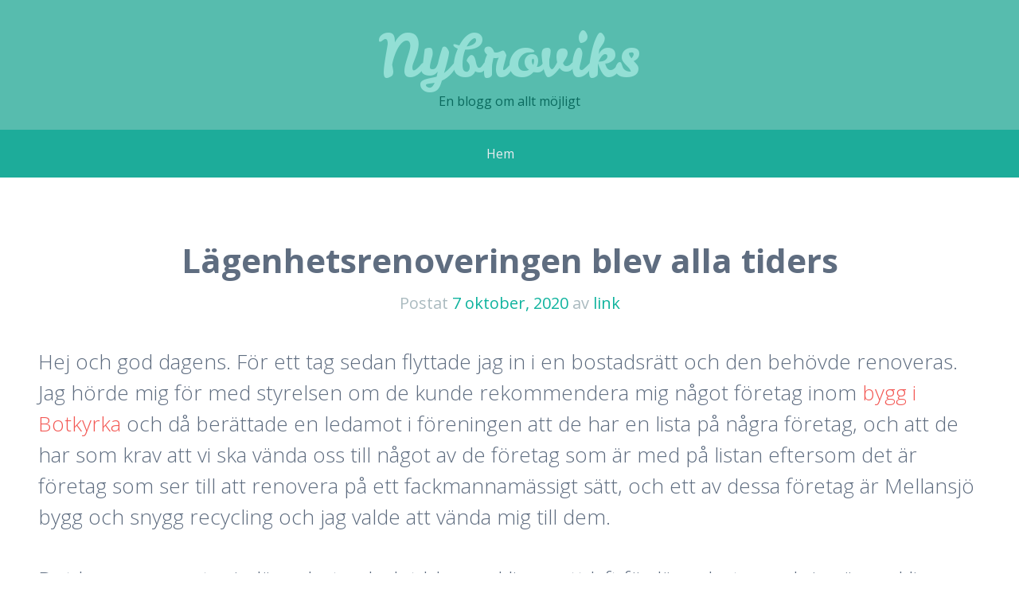

--- FILE ---
content_type: text/html
request_url: https://www.nybroviks.se/lagenhetsrenoveringen-blev-alla-tiders/
body_size: 5143
content:
<!DOCTYPE html>
<html lang="sv-SE">
<head>
<meta charset="UTF-8">
<meta name="viewport" content="width=device-width, initial-scale=1">
<link rel="profile" href="http://gmpg.org/xfn/11">
<link rel="pingback" href="https://www.nybroviks.se/xmlrpc.php">

<meta name="robots" content="index, follow, max-image-preview:large, max-snippet:-1, max-video-preview:-1">

	<!-- This site is optimized with the Yoast SEO plugin v19.6.1 - https://yoast.com/wordpress/plugins/seo/ -->
	<title>Lägenhetsrenoveringen blev alla tiders - Nybroviks</title>
	<link rel="canonical" href="https://www.nybroviks.se/lagenhetsrenoveringen-blev-alla-tiders/">
	<meta property="og:locale" content="sv_SE">
	<meta property="og:type" content="article">
	<meta property="og:title" content="Lägenhetsrenoveringen blev alla tiders - Nybroviks">
	<meta property="og:description" content="Hej och god dagens. För ett tag sedan flyttade jag in i en bostadsrätt och den behövde renoveras. Jag hörde mig för med styrelsen om de kunde rekommendera mig något företag inom bygg i Botkyrka och då berättade en ledamot i föreningen att de har en lista på några företag, och att de har som […]">
	<meta property="og:url" content="https://www.nybroviks.se/lagenhetsrenoveringen-blev-alla-tiders/">
	<meta property="og:site_name" content="Nybroviks">
	<meta property="article:published_time" content="2020-10-07T10:00:01+00:00">
	<meta name="author" content="link">
	<meta name="twitter:card" content="summary_large_image">
	<meta name="twitter:label1" content="Skriven av">
	<meta name="twitter:data1" content="link">
	<meta name="twitter:label2" content="Beräknad lästid">
	<meta name="twitter:data2" content="2 minuter">
	<script type="application/ld+json" class="yoast-schema-graph">{"@context":"https://schema.org","@graph":[{"@type":"WebPage","@id":"https://www.nybroviks.se/lagenhetsrenoveringen-blev-alla-tiders/","url":"https://www.nybroviks.se/lagenhetsrenoveringen-blev-alla-tiders/","name":"Lägenhetsrenoveringen blev alla tiders - Nybroviks","isPartOf":{"@id":"https://www.nybroviks.se/#website"},"datePublished":"2020-10-07T10:00:01+00:00","dateModified":"2020-10-07T10:00:01+00:00","author":{"@id":"https://www.nybroviks.se/#/schema/person/f93e23c964cb64a5808ecd20bc20c98d"},"breadcrumb":{"@id":"https://www.nybroviks.se/lagenhetsrenoveringen-blev-alla-tiders/#breadcrumb"},"inLanguage":"sv-SE","potentialAction":[{"@type":"ReadAction","target":["https://www.nybroviks.se/lagenhetsrenoveringen-blev-alla-tiders/"]}]},{"@type":"BreadcrumbList","@id":"https://www.nybroviks.se/lagenhetsrenoveringen-blev-alla-tiders/#breadcrumb","itemListElement":[{"@type":"ListItem","position":1,"name":"Hem","item":"https://www.nybroviks.se/"},{"@type":"ListItem","position":2,"name":"Lägenhetsrenoveringen blev alla tiders"}]},{"@type":"WebSite","@id":"https://www.nybroviks.se/#website","url":"https://www.nybroviks.se/","name":"Nybroviks","description":"En blogg om allt möjligt","potentialAction":[{"@type":"SearchAction","target":{"@type":"EntryPoint","urlTemplate":"https://www.nybroviks.se/?s={search_term_string}"},"query-input":"required name=search_term_string"}],"inLanguage":"sv-SE"},{"@type":"Person","@id":"https://www.nybroviks.se/#/schema/person/f93e23c964cb64a5808ecd20bc20c98d","name":"link","image":{"@type":"ImageObject","inLanguage":"sv-SE","@id":"https://www.nybroviks.se/#/schema/person/image/","url":"http://0.gravatar.com/avatar/c9313137d6c951a256467cb21bb1cd22?s=96&d=mm&r=g","contentUrl":"http://0.gravatar.com/avatar/c9313137d6c951a256467cb21bb1cd22?s=96&d=mm&r=g","caption":"link"},"url":"https://www.nybroviks.se/author/link/"}]}</script>
	<!-- / Yoast SEO plugin. -->


<link rel="dns-prefetch" href="http://PLACEHOLDER.wpsho">
<link rel="dns-prefetch" href="//fonts.googleapis.com">
<link rel="dns-prefetch" href="//s.w.org">
<link rel="alternate" type="application/rss+xml" title="Nybroviks » Webbflöde" href="https://www.nybroviks.se/feed/">
<link rel="alternate" type="application/rss+xml" title="Nybroviks » kommentarsflöde" href="https://www.nybroviks.se/comments/feed/">
<link rel="alternate" type="application/rss+xml" title="Nybroviks » Lägenhetsrenoveringen blev alla tiders kommentarsflöde" href="https://www.nybroviks.se/lagenhetsrenoveringen-blev-alla-tiders/feed/">
<link rel="stylesheet" id="wp-block-library-css" href="https://www.nybroviks.se/wp-includes/css/dist/block-library/style.min.css" type="text/css" media="all">
<style id="global-styles-inline-css" type="text/css">
body{--wp--preset--color--black: #000000;--wp--preset--color--cyan-bluish-gray: #abb8c3;--wp--preset--color--white: #ffffff;--wp--preset--color--pale-pink: #f78da7;--wp--preset--color--vivid-red: #cf2e2e;--wp--preset--color--luminous-vivid-orange: #ff6900;--wp--preset--color--luminous-vivid-amber: #fcb900;--wp--preset--color--light-green-cyan: #7bdcb5;--wp--preset--color--vivid-green-cyan: #00d084;--wp--preset--color--pale-cyan-blue: #8ed1fc;--wp--preset--color--vivid-cyan-blue: #0693e3;--wp--preset--color--vivid-purple: #9b51e0;--wp--preset--gradient--vivid-cyan-blue-to-vivid-purple: linear-gradient(135deg,rgba(6,147,227,1) 0%,rgb(155,81,224) 100%);--wp--preset--gradient--light-green-cyan-to-vivid-green-cyan: linear-gradient(135deg,rgb(122,220,180) 0%,rgb(0,208,130) 100%);--wp--preset--gradient--luminous-vivid-amber-to-luminous-vivid-orange: linear-gradient(135deg,rgba(252,185,0,1) 0%,rgba(255,105,0,1) 100%);--wp--preset--gradient--luminous-vivid-orange-to-vivid-red: linear-gradient(135deg,rgba(255,105,0,1) 0%,rgb(207,46,46) 100%);--wp--preset--gradient--very-light-gray-to-cyan-bluish-gray: linear-gradient(135deg,rgb(238,238,238) 0%,rgb(169,184,195) 100%);--wp--preset--gradient--cool-to-warm-spectrum: linear-gradient(135deg,rgb(74,234,220) 0%,rgb(151,120,209) 20%,rgb(207,42,186) 40%,rgb(238,44,130) 60%,rgb(251,105,98) 80%,rgb(254,248,76) 100%);--wp--preset--gradient--blush-light-purple: linear-gradient(135deg,rgb(255,206,236) 0%,rgb(152,150,240) 100%);--wp--preset--gradient--blush-bordeaux: linear-gradient(135deg,rgb(254,205,165) 0%,rgb(254,45,45) 50%,rgb(107,0,62) 100%);--wp--preset--gradient--luminous-dusk: linear-gradient(135deg,rgb(255,203,112) 0%,rgb(199,81,192) 50%,rgb(65,88,208) 100%);--wp--preset--gradient--pale-ocean: linear-gradient(135deg,rgb(255,245,203) 0%,rgb(182,227,212) 50%,rgb(51,167,181) 100%);--wp--preset--gradient--electric-grass: linear-gradient(135deg,rgb(202,248,128) 0%,rgb(113,206,126) 100%);--wp--preset--gradient--midnight: linear-gradient(135deg,rgb(2,3,129) 0%,rgb(40,116,252) 100%);--wp--preset--duotone--dark-grayscale: url('#wp-duotone-dark-grayscale');--wp--preset--duotone--grayscale: url('#wp-duotone-grayscale');--wp--preset--duotone--purple-yellow: url('#wp-duotone-purple-yellow');--wp--preset--duotone--blue-red: url('#wp-duotone-blue-red');--wp--preset--duotone--midnight: url('#wp-duotone-midnight');--wp--preset--duotone--magenta-yellow: url('#wp-duotone-magenta-yellow');--wp--preset--duotone--purple-green: url('#wp-duotone-purple-green');--wp--preset--duotone--blue-orange: url('#wp-duotone-blue-orange');--wp--preset--font-size--small: 13px;--wp--preset--font-size--medium: 20px;--wp--preset--font-size--large: 36px;--wp--preset--font-size--x-large: 42px;}.has-black-color{color: var(--wp--preset--color--black) !important;}.has-cyan-bluish-gray-color{color: var(--wp--preset--color--cyan-bluish-gray) !important;}.has-white-color{color: var(--wp--preset--color--white) !important;}.has-pale-pink-color{color: var(--wp--preset--color--pale-pink) !important;}.has-vivid-red-color{color: var(--wp--preset--color--vivid-red) !important;}.has-luminous-vivid-orange-color{color: var(--wp--preset--color--luminous-vivid-orange) !important;}.has-luminous-vivid-amber-color{color: var(--wp--preset--color--luminous-vivid-amber) !important;}.has-light-green-cyan-color{color: var(--wp--preset--color--light-green-cyan) !important;}.has-vivid-green-cyan-color{color: var(--wp--preset--color--vivid-green-cyan) !important;}.has-pale-cyan-blue-color{color: var(--wp--preset--color--pale-cyan-blue) !important;}.has-vivid-cyan-blue-color{color: var(--wp--preset--color--vivid-cyan-blue) !important;}.has-vivid-purple-color{color: var(--wp--preset--color--vivid-purple) !important;}.has-black-background-color{background-color: var(--wp--preset--color--black) !important;}.has-cyan-bluish-gray-background-color{background-color: var(--wp--preset--color--cyan-bluish-gray) !important;}.has-white-background-color{background-color: var(--wp--preset--color--white) !important;}.has-pale-pink-background-color{background-color: var(--wp--preset--color--pale-pink) !important;}.has-vivid-red-background-color{background-color: var(--wp--preset--color--vivid-red) !important;}.has-luminous-vivid-orange-background-color{background-color: var(--wp--preset--color--luminous-vivid-orange) !important;}.has-luminous-vivid-amber-background-color{background-color: var(--wp--preset--color--luminous-vivid-amber) !important;}.has-light-green-cyan-background-color{background-color: var(--wp--preset--color--light-green-cyan) !important;}.has-vivid-green-cyan-background-color{background-color: var(--wp--preset--color--vivid-green-cyan) !important;}.has-pale-cyan-blue-background-color{background-color: var(--wp--preset--color--pale-cyan-blue) !important;}.has-vivid-cyan-blue-background-color{background-color: var(--wp--preset--color--vivid-cyan-blue) !important;}.has-vivid-purple-background-color{background-color: var(--wp--preset--color--vivid-purple) !important;}.has-black-border-color{border-color: var(--wp--preset--color--black) !important;}.has-cyan-bluish-gray-border-color{border-color: var(--wp--preset--color--cyan-bluish-gray) !important;}.has-white-border-color{border-color: var(--wp--preset--color--white) !important;}.has-pale-pink-border-color{border-color: var(--wp--preset--color--pale-pink) !important;}.has-vivid-red-border-color{border-color: var(--wp--preset--color--vivid-red) !important;}.has-luminous-vivid-orange-border-color{border-color: var(--wp--preset--color--luminous-vivid-orange) !important;}.has-luminous-vivid-amber-border-color{border-color: var(--wp--preset--color--luminous-vivid-amber) !important;}.has-light-green-cyan-border-color{border-color: var(--wp--preset--color--light-green-cyan) !important;}.has-vivid-green-cyan-border-color{border-color: var(--wp--preset--color--vivid-green-cyan) !important;}.has-pale-cyan-blue-border-color{border-color: var(--wp--preset--color--pale-cyan-blue) !important;}.has-vivid-cyan-blue-border-color{border-color: var(--wp--preset--color--vivid-cyan-blue) !important;}.has-vivid-purple-border-color{border-color: var(--wp--preset--color--vivid-purple) !important;}.has-vivid-cyan-blue-to-vivid-purple-gradient-background{background: var(--wp--preset--gradient--vivid-cyan-blue-to-vivid-purple) !important;}.has-light-green-cyan-to-vivid-green-cyan-gradient-background{background: var(--wp--preset--gradient--light-green-cyan-to-vivid-green-cyan) !important;}.has-luminous-vivid-amber-to-luminous-vivid-orange-gradient-background{background: var(--wp--preset--gradient--luminous-vivid-amber-to-luminous-vivid-orange) !important;}.has-luminous-vivid-orange-to-vivid-red-gradient-background{background: var(--wp--preset--gradient--luminous-vivid-orange-to-vivid-red) !important;}.has-very-light-gray-to-cyan-bluish-gray-gradient-background{background: var(--wp--preset--gradient--very-light-gray-to-cyan-bluish-gray) !important;}.has-cool-to-warm-spectrum-gradient-background{background: var(--wp--preset--gradient--cool-to-warm-spectrum) !important;}.has-blush-light-purple-gradient-background{background: var(--wp--preset--gradient--blush-light-purple) !important;}.has-blush-bordeaux-gradient-background{background: var(--wp--preset--gradient--blush-bordeaux) !important;}.has-luminous-dusk-gradient-background{background: var(--wp--preset--gradient--luminous-dusk) !important;}.has-pale-ocean-gradient-background{background: var(--wp--preset--gradient--pale-ocean) !important;}.has-electric-grass-gradient-background{background: var(--wp--preset--gradient--electric-grass) !important;}.has-midnight-gradient-background{background: var(--wp--preset--gradient--midnight) !important;}.has-small-font-size{font-size: var(--wp--preset--font-size--small) !important;}.has-medium-font-size{font-size: var(--wp--preset--font-size--medium) !important;}.has-large-font-size{font-size: var(--wp--preset--font-size--large) !important;}.has-x-large-font-size{font-size: var(--wp--preset--font-size--x-large) !important;}
</style>
<link rel="stylesheet" id="kelly-style-css" href="https://www.nybroviks.se/wp-content/themes/a01/style.css" type="text/css" media="all">
<link rel="stylesheet" id="kelly-fonts-css" href="https://fonts.googleapis.com/css?family=Open+Sans%3A300%2C400%2C700%7CLeckerli+One&subset=latin%2Clatin-ext" type="text/css" media="all">
<link rel="stylesheet" id="genericons-css" href="https://www.nybroviks.se/wp-content/themes/kelly/genericons/genericons.css" type="text/css" media="all">
<link rel="https://api.w.org/" href="https://www.nybroviks.se/wp-json/"><link rel="alternate" type="application/json" href="https://www.nybroviks.se/wp-json/wp/v2/posts/13"><link rel="EditURI" type="application/rsd+xml" title="RSD" href="https://www.nybroviks.se/xmlrpc.php">
<meta name="generator" content="WordPress 6.0.9">
<link rel="shortlink" href="https://www.nybroviks.se/">
<link rel="alternate" type="application/json+oembed" href="https://www.nybroviks.se/wp-json/oembed/1.0/embed">
<link rel="alternate" type="text/xml+oembed" href="https://www.nybroviks.se/wp-json/oembed/1.0/embed">
</head>

<body class="post-template-default single single-post postid-13 single-format-standard">
<div id="page" class="hfeed site">
			<header id="masthead" class="site-header" role="banner">
		<div class="header-background"></div>
		<div class="site-branding">
			<h1 class="site-title"><a href="https://www.nybroviks.se/" rel="home">Nybroviks</a></h1>
			<h2 class="site-description">En blogg om allt möjligt</h2>
		</div>

		<nav id="site-navigation" class="main-navigation" role="navigation">
			<h1 class="menu-toggle">Meny</h1>
			<a class="skip-link screen-reader-text" href="#content">Gå till innehåll</a>

			<div class="nav-menu"><ul>
<li><a href="https://www.nybroviks.se/">Hem</a></li></ul></div>
		</nav><!-- #site-navigation -->
	</header><!-- #masthead -->

	<div id="content" class="site-content">

	<div id="primary" class="content-area">
		<main id="main" class="site-main" role="main">

		
			
<article id="post-13" class="post-13 post type-post status-publish format-standard hentry category-blogg">
		<header class="entry-header">
					<h1 class="entry-title">Lägenhetsrenoveringen blev alla tiders</h1>
		
		<div class="entry-meta">
			<span class="posted-on">Postat <a href="https://www.nybroviks.se/lagenhetsrenoveringen-blev-alla-tiders/" rel="bookmark"><time class="entry-date published" datetime="2020-10-07T12:00:01+02:00">7 oktober, 2020</time></a></span><span class="byline"> av <span class="author vcard"><a class="url fn n" href="https://www.nybroviks.se/author/link/">link</a></span></span>		</div><!-- .entry-meta -->
	</header><!-- .entry-header -->

	<div class="entry-content">
		<p>Hej och god dagens. För ett tag sedan flyttade jag in i en bostadsrätt och den behövde renoveras. Jag hörde mig för med styrelsen om de kunde rekommendera mig något företag inom <a href="http://www.bygghuddinge.se" target="_blank" rel="noopener noreferrer">bygg i Botkyrka</a> och då berättade en ledamot i föreningen att de har en lista på några företag, och att de har som krav att vi ska vända oss till något av de företag som är med på listan eftersom det är företag som ser till att renovera på ett fackmannamässigt sätt, och ett av dessa företag är Mellansjö bygg och snygg recycling och jag valde att vända mig till dem. </p>
<p>Det har renoverat min lägenhet och det blev verkligen ett lyft för lägenheten och jag är verkligen glad över att det blev så fint. Det är viktigt när det gäller lägenhetsrenoveringar att de görs utifrån konstens alla regler, inte minst så blir försäkringsbolagen även dem glada när det är proffs som varit i farten och inte mindre nogräknade företag som det tyvärr finns alldeles för många av. Jag tycker därför att jag vill skriva det här inlägget för det är så många personer som behöver få tag i något företag inom bygg här i Botkyrka och det finns förstås många olika byggföretag att välja på. Många är givetvis väldigt bra medan andra är faktiskt kan förstöra mer än vad de gör nytta. Det är ingen slump att vår bostadsrättsförening har Mellansjö bygg och snygg recycling som ett av de företag som de råder de boende att vända sig till och det beror på att de vet att det här företaget har all den kompetens som krävs för att renovera med kvalitativa resultat. </p>
<p></p>
<p> </p>
			</div><!-- .entry-content -->

	<footer class="entry-meta">
		
			
			</footer><!-- .entry-meta -->
</article><!-- #post-## -->

				<nav role="navigation" id="nav-below" class="post-navigation">
		<h1 class="screen-reader-text">Inläggsnavigering</h1>

	
		<div class="nav-previous"><a href="https://www.nybroviks.se/har-ni-hort-vilken-bra-hjalp-det-gar-att-fa-av-uppakra-bygg/" rel="prev"><span class="meta-nav">←</span> Har ni hört vilken bra hjälp det går att få av Uppåkra Bygg?</a></div>		<div class="nav-next"><a href="https://www.nybroviks.se/jag-behovde-massage-i-gavle/" rel="next">Jag behövde massage i Gävle <span class="meta-nav">→</span></a></div>
	
	</nav><!-- #nav-below -->
	
			
		
		</main><!-- #main -->
	</div><!-- #primary -->

	<div id="secondary" class="widget-areas clear" role="complementary">
		<div class="widget-areas-inner">
										<div class="widget-area">
					<aside id="archives-2" class="widget widget_archive"><h1 class="widget-title">Arkiv</h1>
			<ul>
					<li><a href="https://www.nybroviks.se/2025/02/">februari 2025</a></li>
	<li><a href="https://www.nybroviks.se/2025/01/">januari 2025</a></li>
	<li><a href="https://www.nybroviks.se/2024/12/">december 2024</a></li>
	<li><a href="https://www.nybroviks.se/2024/11/">november 2024</a></li>
	<li><a href="https://www.nybroviks.se/2024/06/">juni 2024</a></li>
	<li><a href="https://www.nybroviks.se/2024/04/">april 2024</a></li>
	<li><a href="https://www.nybroviks.se/2024/02/">februari 2024</a></li>
	<li><a href="https://www.nybroviks.se/2023/11/">november 2023</a></li>
	<li><a href="https://www.nybroviks.se/2021/11/">november 2021</a></li>
	<li><a href="https://www.nybroviks.se/2020/10/">oktober 2020</a></li>
	<li><a href="https://www.nybroviks.se/2020/09/">september 2020</a></li>
			</ul>

			</aside>				</div>
										<div class="widget-area">
					<aside id="categories-2" class="widget widget_categories"><h1 class="widget-title">Kategorier</h1>
			<ul>
					<li class="cat-item cat-item-1"><a href="https://www.nybroviks.se/category/blogg/">Blogg</a>
</li>
			</ul>

			</aside>				</div>
										<div class="widget-area">
					
		<aside id="recent-posts-2" class="widget widget_recent_entries">
		<h1 class="widget-title">Senaste inläggen</h1>
		<ul>
											<li>
					<a href="https://www.nybroviks.se/elfirma-helsingborg-nar-du-behover-professionell-hjalp-med-elinstallationer/">Elfirma Helsingborg – När du Behöver Professionell Hjälp med Elinstallationer</a>
									</li>
											<li>
					<a href="https://www.nybroviks.se/hjalp-med-renoveringar/">Hjälp med renoveringar</a>
									</li>
											<li>
					<a href="https://www.nybroviks.se/mjukfog-vastera/">Mjukfog Västerå</a>
									</li>
											<li>
					<a href="https://www.nybroviks.se/allvadersjacka/">Allvädersjacka</a>
									</li>
											<li>
					<a href="https://www.nybroviks.se/markarbeten-i-strangnas/">Markarbeten i Strängnäs</a>
									</li>
					</ul>

		</aside>				</div>
					</div>
	</div><!-- #secondary -->
	</div><!-- #content -->

	<footer id="colophon" class="site-footer" role="contentinfo">
		<div class="site-info">
						<a href="http://wordpress.org/" rel="generator">Drivs med WordPress</a>
			<span class="sep"> | </span>
			Tema: Kelly av <a href="http://wordpress.com/themes/kelly/" rel="designer">WordPress.com</a>.		</div><!-- .site-info -->
	</footer><!-- #colophon -->
</div><!-- #page -->

<script type="text/javascript" src="https://www.nybroviks.se/wp-content/themes/kelly/js/navigation.js" id="kelly-navigation-js"></script>
<script type="text/javascript" src="https://www.nybroviks.se/wp-content/themes/kelly/js/skip-link-focus-fix.js" id="kelly-skip-link-focus-fix-js"></script>

</body>
</html>
